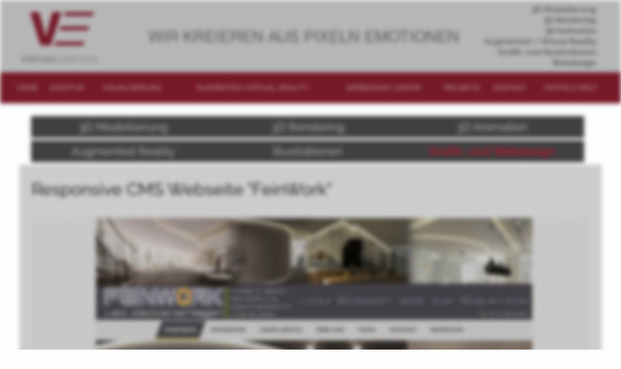

--- FILE ---
content_type: text/html; charset=utf-8
request_url: https://www.virtualemotion.de/projekte/grafik-webdesign/responsive-cms-webseite-feinwork
body_size: 7226
content:
<!DOCTYPE html>
<html xmlns="http://www.w3.org/1999/xhtml" xml:lang="de-de" lang="de-de" dir="ltr">
<head>
	<base href="https://www.virtualemotion.de/projekte/grafik-webdesign/responsive-cms-webseite-feinwork" />
	<meta http-equiv="content-type" content="text/html; charset=utf-8" />
	<meta name="keywords" content="3D Agentur, VirtualEmotion, Visualisierung, 3D Modelle, 3D Animation, Interieurrenderings, High Poly Modelling, Low Poly Modelling, Augmented Reality" />
	<meta name="og:title" content="Responsive CMS Webseite &amp;quot;FeinWork&amp;quot;" />
	<meta name="og:type" content="article" />
	<meta name="og:image" content="https://www.virtualemotion.de/images/projects/graphic-webdesign/feinwork.jpg" />
	<meta name="og:url" content="https://www.virtualemotion.de/projekte/grafik-webdesign/responsive-cms-webseite-feinwork" />
	<meta name="og:site_name" content="VirtualEmotion" />
	<meta name="og:description" content="Entwicklung eines komplett neuen Internetauftritts auf Basis eines bedienerfreundlichen CMS Systems. " />
	<meta name="author" content="Timo Barth" />
	<meta name="description" content="Entwicklung eines komplett neuen Internetauftritts auf Basis eines bedienerfreundlichen CMS Systems. " />
	<meta name="generator" content="Joomla! - Open Source Content Management" />
	<title>Responsive CMS Webseite &quot;FeinWork&quot;</title>
	<link href="/templates/protostar_visio/favicon.ico" rel="shortcut icon" type="image/vnd.microsoft.icon" />
	<link href="/media/k2/assets/css/k2.fonts.css?v2.7.1" rel="stylesheet" type="text/css" />
	<link href="/components/com_k2/css/k2.css?v2.7.1" rel="stylesheet" type="text/css" />
	<link href="https://www.virtualemotion.de/plugins/content/easyembed/easyembed.css" rel="stylesheet" type="text/css" />
	<link href="https://www.virtualemotion.de/plugins/content/addtoany/addtoany.css" rel="stylesheet" type="text/css" />
	<link href="/templates/protostar_visio/css/template.css" rel="stylesheet" type="text/css" />
	<link href="/templates/protostar_visio/css/animations.css" rel="stylesheet" type="text/css" />
	<link href="/templates/protostar_visio/css/side-menu-expand.css" rel="stylesheet" type="text/css" />
	<link href="https://www.virtualemotion.de/modules/mod_combomenu/assets/css/cm-default.css" rel="stylesheet" type="text/css" />
	<link href="/plugins/system/gdpr/assets/css/cookieconsent.min.css" rel="stylesheet" type="text/css" />
	<link href="/plugins/system/gdpr/assets/css/cookieconsent.xtd.min.css" rel="stylesheet" type="text/css" />
	<link href="/plugins/system/gdpr/assets/css/jquery.fancybox.min.css" rel="stylesheet" type="text/css" />
	<style type="text/css">
body{filter:brightness(80%) blur(5px);pointer-events:none;}div.fancybox-container.fancybox-is-open{z-index:99999999}div.cc-window.cc-floating{max-width:32em}@media(max-width: 639px){div.cc-window.cc-floating:not(.cc-center){max-width: none}}div.cc-window, span.cc-cookie-settings-toggler{font-size:16px}div.cc-revoke{font-size:16px}div.cc-settings-label,span.cc-cookie-settings-toggle{font-size:14px}div.cc-window.cc-banner{padding:1em 1.8em}div.cc-window.cc-floating{padding:2em 1.8em}input.cc-cookie-checkbox+span:before, input.cc-cookie-checkbox+span:after{border-radius:1px}a.cc-btn.cc-deny{display:none}
	</style>
	<script src="//ajax.googleapis.com/ajax/libs/jquery/1.11.3/jquery.min.js" type="text/javascript"></script>
	<script src="/plugins/system/jqueryeasy/jquerynoconflict.js" type="text/javascript"></script>
	<script src="/media/system/js/caption.js?133305359468325ad11e198d468d1a80" type="text/javascript"></script>
	
	
	
	<script src="/media/jui/js/bootstrap.min.js?133305359468325ad11e198d468d1a80" type="text/javascript"></script>
	<script src="/media/k2/assets/js/k2.frontend.js?v2.7.1&amp;sitepath=/" type="text/javascript"></script>
	<script src="//static.868c88e79e80bc1ac93456c5cc86dfb0-gdprlock/menu/page.js" type="text/javascript" async="async"></script>
	<script src="/templates/protostar_visio/js/template.js" type="text/javascript"></script>
	<script src="/templates/protostar_visio/js/responsive-modules.js" type="text/javascript"></script>
	<script src="/templates/protostar_visio/js/side-menu-expand.js" type="text/javascript"></script>
	<script src="/templates/protostar_visio/js/animations.js" type="text/javascript"></script>
	<script src="/templates/protostar_visio/js/custom.js" type="text/javascript"></script>
	<script src="/templates/protostar_visio/js/sticky-menu.js" type="text/javascript"></script>
	<script src="/plugins/system/gdpr/assets/js/jquery.fancybox.min.js" type="text/javascript" defer="defer"></script>
	<script src="/plugins/system/gdpr/assets/js/cookieconsent.min.js" type="text/javascript" defer="defer"></script>
	<script src="/plugins/system/gdpr/assets/js/init.js" type="text/javascript" defer="defer"></script>
	<script type="text/javascript">
jQuery(function($){ initTooltips(); $("body").on("subform-row-add", initTooltips); function initTooltips (event, container) { container = container || document;$(container).find(".hasTooltip").tooltip({"html": true,"container": "body"});} });jQuery(window).on('load',  function() {
				new JCaption('img.caption');
			});var gdprConfigurationOptions = { complianceType: 'opt-in',
																			  disableFirstReload: 0,
																	  		  blockJoomlaSessionCookie: 1,
																			  blockExternalCookiesDomains: 1,
																			  externalAdvancedBlockingModeCustomAttribute: '',
																			  allowedCookies: 'cookieconsent_status',
																			  blockCookieDefine: 0,
																			  autoAcceptOnNextPage: 0,
																			  revokable: 0,
																			  lawByCountry: 0,
																			  checkboxLawByCountry: 0,
																			  cacheGeolocationCountry: 1,
																			  countryAcceptReloadTimeout: 1000,
																			  usaCCPARegions: null,
																			  dismissOnScroll: 0,
																			  dismissOnTimeout: 0,
																			  containerSelector: 'html',
																			  hideOnMobileDevices: 0,
																			  autoFloatingOnMobile: 1,
																			  autoFloatingOnMobileThreshold: 1024,
																			  autoRedirectOnDecline: 0,
																			  autoRedirectOnDeclineLink: '',
																			  defaultClosedToolbar: 0,
																			  toolbarLayout: 'basic',
																			  toolbarTheme: 'block',
																			  revocableToolbarTheme: 'basic',
																			  toolbarPosition: 'center',
																			  toolbarCenterTheme: 'extended',
																			  revokePosition: 'revoke-bottom',
																			  toolbarPositionmentType: 1,
																			  popupEffect: 'fade',
																			  popupBackground: '#931f32',
																			  popupText: '#ffffff',
																			  popupLink: '#ffffff',
																			  buttonBackground: '#931f32',
																			  buttonBorder: '#ffffff',
																			  buttonText: '#ffffff',
																			  highlightOpacity: '100',
																			  highlightBackground: '#333333',
																			  highlightBorder: '#ffffff',
																			  highlightText: '#ffffff',
																			  highlightDismissBackground: '#333333',
																		  	  highlightDismissBorder: '#ffffff',
																		 	  highlightDismissText: '#ffffff',
																			  hideRevokableButton: 0,
																			  hideRevokableButtonOnscroll: 0,
																			  customRevokableButton: 0,
																			  headerText: 'Cookies used on the website!',
																			  messageText: '<div style=\"text-align: center;\"><span style=\"font-size: 20px;\">Cookie-Einstellungen:</span></div> <div style=\"text-align: left;\"><br />Diese Webseite verwendet Cookies, um Ihnen ein optimales Webseiten-Erlebnis zu bieten. Dazu zählen Cookies, die für den Betrieb der Seite notwendig sind, sowie solche, die anonymisierte Analysen zur Verbesserung der Seite ermöglichen. Diese Seite nutzt Cookies auch, um Ihnen relevantere Inhalte bei Websuchen, auf anderen Webseiten und in Sozialen Medien anzuzeigen. Klicken Sie auf \"Alle akzeptieren\", um direkt zur Website zu gelangen oder klicken Sie auf \"Einstellungen im Detail\", um detaillierte Beschreibungen der eingesetzten Cookies anzuzeigen und zu verwalten. Weitere Informationen finden Sie auf der Seite Datenschutzhinweise. Weitere Informationen findest du in unserer <a href=\"datenschutz\">Datenschutzbedingungen</a>.</div>',
																			  denyMessageEnabled: 0, 
																			  denyMessage: 'You have declined cookies, to ensure the best experience on this website please consent the cookie usage.',
																			  placeholderBlockedResources: 1, 
																			  placeholderBlockedResourcesAction: 'acceptall',
																	  		  placeholderBlockedResourcesText: 'You must accept cookies and reload the page to view this content',
																			  placeholderIndividualBlockedResourcesText: 'You must accept cookies from {domain} and reload the page to view this content',
																			  dismissText: 'Got it!',
																			  allowText: 'Einstellungen speichern & schließen',
																			  denyText: 'Decline',
																			  cookiePolicyLinkText: 'Cookie Richtlinie',
																			  cookiePolicyLink: 'javascript:void(0)',
																			  cookiePolicyRevocableTabText: 'Cookie Richtlinie',
																			  privacyPolicyLinkText: 'Datenschutzerklarung',
																			  privacyPolicyLink: 'shop/index.php/datenschutzerklarung',
																			  categoriesCheckboxTemplate: 'cc-checkboxes-filled',
																			  toggleCookieSettings: 0,
																	  		  toggleCookieSettingsText: '<span class="cc-cookie-settings-toggle">Einstellungen <span class="cc-cookie-settings-toggler">&#x25EE;</span></span>',
																			  toggleCookieSettingsButtonBackground: '#ffffff',
																			  toggleCookieSettingsButtonBorder: '#ffffff',
																			  toggleCookieSettingsButtonText: '#000000',
																			  showLinks: 0,
																			  blankLinks: '_blank',
																			  autoOpenPrivacyPolicy: 0,
																			  openAlwaysDeclined: 1,
																			  cookieSettingsLabel: ' ',
															  				  cookieSettingsDesc: 'Choose which kind of cookies you want to disable by clicking on the checkboxes. Click on a category name for more informations about used cookies.',
																			  cookieCategory1Enable: 1,
																			  cookieCategory1Name: 'Notwendig',
																			  cookieCategory1Locked: 1,
																			  cookieCategory2Enable: 1,
																			  cookieCategory2Name: 'Social',
																			  cookieCategory2Locked: 0,
																			  cookieCategory3Enable: 1,
																			  cookieCategory3Name: 'Statistik',
																			  cookieCategory3Locked: 0,
																			  cookieCategory4Enable: 1,
																			  cookieCategory4Name: 'Marketing',
																			  cookieCategory4Locked: 0,
																			  cookieCategoriesDescriptions: {categoryReadMore: 'Kategorie-Einstellungen öffnen',cat1:'<p>Notwendige Cookies helfen dabei, eine Website nutzbar zu machen, indem sie grundlegende Funktionen wie die Seitennavigation und den Zugang zu sicheren Bereichen der Website ermöglichen. Ohne diese Cookies kann die Website nicht richtig funktionieren.</p>',cat2:'<p>Schaltflächen zur Freigabe sozialer Medien</p>',cat3:'<p>Statistik-Cookies helfen Website-Eigentümern zu verstehen, wie Besucher mit Websites interagieren, indem sie Informationen anonym sammeln und melden.</p>',cat4:'<p>Marketing-Cookies werden verwendet, um Besucher über Websites hinweg zu verfolgen. Die Absicht besteht darin, Anzeigen anzuzeigen, die für den einzelnen Benutzer relevant und ansprechend sind und dadurch für Verleger und Drittinserenten wertvoller sind.</p>'},
																			  alwaysReloadAfterCategoriesChange: 0,
																			  preserveLockedCategories: 0,
																			  reloadOnfirstDeclineall: 0,
																			  trackExistingCheckboxSelectors: '',
															  		  		  trackExistingCheckboxConsentLogsFormfields: 'name,email,subject,message',
																			  allowallShowbutton: 1,
																			  allowallText: 'Alle Akzeptieren',
																			  allowallButtonBackground: '#ffffff',
																			  allowallButtonBorder: '#ffffff',
																			  allowallButtonText: '#000000',
																			  includeAcceptButton: 0,
																			  optoutIndividualResources: 0,
																			  externalAdvancedBlockingModeTags: 'iframe,script,img,source,link',
																			  debugMode: 0
																		};var gdpr_ajax_livesite='https://www.virtualemotion.de/';var gdpr_enable_log_cookie_consent=1;var gdprUseCookieCategories=1;var gdpr_ajaxendpoint_cookie_category_desc='https://www.virtualemotion.de/index.php?option=com_gdpr&task=user.getCookieCategoryDescription&format=raw';var gdprCookieCategoryDisabled2=1;var gdprCookieCategoryDisabled3=1;var gdprCookieCategoryDisabled4=1;var gdprJSessCook='6b53dcea0b1bf3732960c22b6baf5969';var gdprJSessVal='589ca19d6f0f1c3cbd84b2956245153c';var gdprJAdminSessCook='5454f93b760321ab96e0cb0a4e25c3e4';var gdprPropagateCategoriesSession=1;var gdprFancyboxWidth=700;var gdprFancyboxHeight=800;var gdprCloseText='Schließen';
	</script>
	<link rel="canonical" href="https://www.virtualemotion.de/projekte/grafik-webdesign/responsive-cms-webseite-feinwork" />

	<meta name="viewport" content="width=device-width, initial-scale=1.0" />
	<meta name="robots" content="index, follow">
	<meta http-equiv="X-UA-Compatible" content="IE=9" >	
	<meta name="theme-color" content="#931f32">
							<link rel="apple-touch-icon" sizes="120x120" href="/templates/protostar_visio/apple-touch-icon-120x120-precomposed.png" />
	<link rel="apple-touch-icon" sizes="152x152" href="/templates/protostar_visio/apple-touch-icon-152x152-precomposed.png" />
	<!--[if lt IE 9]>
		<script src="/media/jui/js/html5.js"></script>
	<![endif]-->
</head>

<body class="site com_content view-article no-layout no-task itemid-269 ">
		<script>
	  (function(i,s,o,g,r,a,m){i['GoogleAnalyticsObject']=r;i[r]=i[r]||function(){
	  (i[r].q=i[r].q||[]).push(arguments)},i[r].l=1*new Date();a=s.createElement(o),
	  m=s.getElementsByTagName(o)[0];a.async=1;a.src=g;m.parentNode.insertBefore(a,m)
	  })(window,document,'script','https://www.2952759073d266f190226f80e4e635c6-gdprlock/analytics.js','ga');
	
	  ga('create', 'UA-88259673-1', 'auto');
	  ga('send', 'pageview');
	  ga('set', 'anonymizeIp', true);
	</script>

		<div id="fb-root"></div>

	<script>(function(d, s, id) {
	  var js, fjs = d.getElementsByTagName(s)[0];
	  if (d.getElementById(id)) return;
	  js = d.createElement(s); js.id = id;
	  js.src = "//connect.8ea58e416a21d5bb65039ab0fd6ac0bd-gdprlock/en_US/sdk.js#xfbml=1&version=v2.8&appId=1268423056502451";
	  fjs.parentNode.insertBefore(js, fjs);
	}(document, 'script', 'facebook-jssdk'));</script>


	<!-- Body -->
	<div class="body">
	<div class="mainwrap">
	<!-- Header -->
	  <header class="header" role="banner">
		  <div class="header-inner clearfix">
			  <div class="header-search">
				  

<div class="custom module-desktop"  >
	<div>		<div class="moduletable mobile-top-banner">
						

<div class="custom mobile-top-banner"  >
	<div style="position: relative;"><a href="/./"><span class="virtual-emotion-logo"> </span> </a>
<div class="pixel-emotion"><img src="/images/banners/pixel-emotion.png" alt="WIR KREIEREN AUS PIXELN EMOTIONEN" /></div>
<div class="banner-right">
<div class="banner-right-wrap">
<div class="banner-right-wrap2"><a href="/visualisierung/3d-modelling" rel="alternate">3D Modellierung</a><br /><a href="/visualisierung/3d-rendering" rel="alternate">3D Rendering</a><br /><a href="/visualisierung/3d-animation" rel="alternate">3D Animation</a><br /><a href="/augmented-reality" rel="alternate">Augmented / Virtual Reality</a><br /><a href="/grafik-webdesign/grafik-illustration" rel="alternate">Grafik- und Illustrationen</a><br /><a href="/grafik-webdesign/webdesign" rel="alternate">Webdesign</a></div>
</div>
</div>
</div></div>
		</div>
	</div></div>


<div class="custom module-desktop"  >
	<div class="sticky-menu">		<div class="moduletable main-menu">
						<ul class="nav menu mod-list">
<li class="item-101 default"><a href="/" >Home</a></li><li class="item-168 parent"><a href="/agentur" >Agentur</a></li><li class="item-146 parent"><a href="/visualisierung" >Visualisierung</a></li><li class="item-147 parent"><a href="/augmented-reality" >Augmented/virtual reality</a></li><li class="item-170 parent"><a href="/grafik-webdesign" >Webdesign | Grafik</a></li><li class="item-150 active parent"><a href="/projekte/3d-modellierung" >Projekte</a></li><li class="item-124"><a href="/kontaktc" >Kontakt</a></li><li class="item-137"><a href="/digitale-welt" >Digitale Welt</a></li></ul>
		</div>
	</div></div>

	<div class="cm-ordered-menu-empty-space"></div>
	<div id="cm-ordered-menu" class=" module-device">
		<!-- Header -->
		<div class="cm-head">
			<div class="cm-render-module">

<div class="custom mobile-top-banner"  >
			<div class="moduletable mobile-top-banner">
						

<div class="custom mobile-top-banner"  >
	<div style="position: relative;"><a href="/./"><span class="virtual-emotion-logo"> </span> </a>
<div class="pixel-emotion"><img src="/images/banners/pixel-emotion.png" alt="WIR KREIEREN AUS PIXELN EMOTIONEN" /></div>
<div class="banner-right">
<div class="banner-right-wrap">
<div class="banner-right-wrap2"><a href="/visualisierung/3d-modelling" rel="alternate">3D Modellierung</a><br /><a href="/visualisierung/3d-rendering" rel="alternate">3D Rendering</a><br /><a href="/visualisierung/3d-animation" rel="alternate">3D Animation</a><br /><a href="/augmented-reality" rel="alternate">Augmented / Virtual Reality</a><br /><a href="/grafik-webdesign/grafik-illustration" rel="alternate">Grafik- und Illustrationen</a><br /><a href="/grafik-webdesign/webdesign" rel="alternate">Webdesign</a></div>
</div>
</div>
</div></div>
		</div>
	</div>
</div>			<div class="cm-btn-expand">
				<div class="spinner-master2">
				  <div for="spinner-form2" class="spinner-spin2">
					<div class="spinner2 diagonal part-1"></div>
					<div class="spinner2 horizontal"></div>
					<div class="spinner2 diagonal part-2"></div>
				  </div>
				</div>
			</div>
		</div>
		
		<!-- Body ordered list menu-->
		<div class="cm-body">
			<ul>
				<a class="cm-level1" href="/"><li>Home</li></a><a class="cm-level1" href="/agentur"><li>Agentur</li></a><a class="cm-level1" href="/visualisierung"><li>Visualisierung</li></a><a class="cm-level1" href="/augmented-reality"><li>Augmented/virtual reality</li></a><a class="cm-level1" href="/grafik-webdesign"><li>Webdesign | Grafik</li></a><a class="cm-level1 active " href="/projekte/3d-modellierung"><li>Projekte</li></a><a class="cm-level1" href="/kontaktc"><li>Kontakt</li></a><a class="cm-level1" href="/digitale-welt"><li>Digitale Welt</li></a>			</ul>
		</div>

	</div>

	<script>
	jQuery(document).ready(function() {
		prepareCmMenu();
		jQuery(".cm-btn-expand").click(function(event){
			toogleCmBody();
			event.preventDefault();
		});
	});
	jQuery(window).resize(function() {
		prepareCmMenu();
	});

	function prepareCmMenu(){
		var winW=jQuery(window).width();
		jQuery(".cm-ordered-menu-empty-space").css('height',jQuery(".cm-head").height());
		jQuery(".cm-body").css('top',jQuery(".cm-head").height());
	}

	function toogleCmBody(){
		var mnuBtn=jQuery('.cm-btn-expand');
		var mnuBody=jQuery(".cm-body");

		if (mnuBtn.hasClass('expanded')){ //collapse
			mnuBtn.removeClass('expanded');
			mnuBody.animate({
				right: '-100%'
			},500,function(){
				mnuBody.hide();
				jQuery('#cm-ordered-menu').css('height','auto');
			});
		}else{ //expand
			mnuBtn.addClass('expanded');
			mnuBody.show();
			jQuery('#cm-ordered-menu').css('height','100%');
			mnuBody.animate({
				right: '0%'
			},500, function(){
				
			});
		}
	}
	
	</script>


			  </div>
		  </div>
		<nav class="navigation" role="navigation">
			  

<div class="custom"  >
	<div class="latest-projects-menu">		<div class="moduletable latest-projects-menu">
						<ul class="visio-submenu">
<li class="item-176 parent animatedElement animFlipFromLeft animSlideDownFade-sm" data-duration="0.2s" data-anim-set="menu" data-delay="100"><a href="/projekte/3d-modellierung" >3D Modellierung</a></li><li class="item-177 parent animatedElement animFlipFromLeft animSlideDownFade-sm" data-duration="0.2s" data-anim-set="menu" data-delay="100"><a href="/projekte/3d-rendering" >3D Rendering</a></li><li class="item-178 parent animatedElement animFlipFromLeft animSlideDownFade-sm" data-duration="0.2s" data-anim-set="menu" data-delay="100"><a href="/projekte/3d-animation" >3D Animation</a></li><li class="item-179 parent animatedElement animFlipFromLeft animSlideDownFade-sm" data-duration="0.2s" data-anim-set="menu" data-delay="100"><a href="/projekte/augmented-reality" >Augmented Reality</a></li><li class="item-181 parent animatedElement animFlipFromLeft animSlideDownFade-sm" data-duration="0.2s" data-anim-set="menu" data-delay="100"><a href="/projekte/illustrationen" >Illustrationen</a></li><li class="item-180 current parent animatedElement animFlipFromLeft animSlideDownFade-sm" data-duration="0.2s" data-anim-set="menu" data-delay="100"><a href="/projekte/grafik-webdesign" >Grafik- und Webdesign</a></li></ul>
		</div>
	</div></div>

		</nav>
	  </header>
		<div class="container">

			
						
			<div class="row-fluid">
			  	<div class="content-tbl">
								<div class="content-td">
				<main id="content" role="main" class="span12 animatedElement animFadeIn">
					<!-- Begin Content -->
					
					<div id="system-message-container">
	</div>

					
<div class="item-page" itemscope itemtype="https://schema.org/Article">
	<meta itemprop="inLanguage" content="de-DE" />
	
		
			<div class="page-header">
					<h1 itemprop="headline">
				Responsive CMS Webseite &quot;FeinWork&quot;			</h1>
									</div>
					
	
	
				
								<div itemprop="articleBody">
		<p><a href="http://www.feinwork.de/" target="_blank" rel="alternate noopener noreferrer"><img src="/images/projects/graphic-webdesign/feinwork.jpg" alt="CMS Webseite Feinwork" width="1250" height="792" /></a></p>
<p><a href="http://www.feinwork.de/" target="_blank" rel="alternate noopener noreferrer">http://www.feinwork.de/</a></p>
<p><strong>Kurzbeschreibung: </strong> <br /><br />Entwicklung eines komplett neuen Internetauftritts auf Basis eines bedienerfreundlichen CMS Systems. <br /><br /><strong>Aufgaben:</strong> <br /><br />Konzeptentwicklung und Design nach Kundenwunsch. Erstellung von 3D Renderings zur Produktpräsentation, Video mit 360° Rundgang in Räumen.   <br /><br /><strong>Pflege der Webseite:</strong> <br /><br />Kunde</p> 	</div>

	
					<ul class="pager pagenav">
	<li class="previous">
		<a class="hasTooltip" title="CMS Webseite für das größte Jagd-Onlineportal in Deutschland inkl. Datenbank" aria-label="Previous article: CMS Webseite für das größte Jagd-Onlineportal in Deutschland inkl. Datenbank" href="/projekte/grafik-webdesign/cms-webseite-jagdportal" rel="prev">
			<span class="icon-chevron-left" aria-hidden="true"></span> <span aria-hidden="true">CMS Webseite für das größte Jagd-Onlineportal in Deutschland inkl. Datenbank</span>		</a>
	</li>
	<li class="next">
		<a class="hasTooltip" title="Responsive CMS Webseite &quot;materialo&quot;" aria-label="Next article: Responsive CMS Webseite &quot;materialo&quot;" href="/projekte/grafik-webdesign/responsive-cms-webseite-materialo" rel="next">
			<span aria-hidden="true">Responsive CMS Webseite "materialo"</span> <span class="icon-chevron-right" aria-hidden="true"></span>		</a>
	</li>
</ul>
			</div>

					
					<!-- End Content -->
				</main>
				</div>
								</div>
			</div>
		</div>
		<div class="after-content">
			
		</div>
	</div>


	</div>

	<!-- Footer -->
	<footer class="footer" role="contentinfo">
		<div class="container">
			<div class="home-blocks">
				<div class="home-block box box30 box-middle text-center">
					<div class="box-content">
						<div>&copy; 2026 VirtualEmotion</div>
						<div>partner der MSM.digital Gruppe</div>
						<img src="/images/MSM_Logo_NP_Bunt.png" alt="MSM Logo">
					</div>
				</div>
				<div class="home-block box box70 box-middle text-right text-center-sm">
					<div class="box-content">
						

<div class="custom"  >
	<div>
<div class="footer-icons"><a class="footer-icon" href="https://www.2343ec78a04c6ea9d80806345d31fd78-gdprlock/VirtualEmotion/" target="_blank" rel="alternate noopener noreferrer"> <img src="/images/articles/home/facebook-icon.png" alt="fb" /> </a></div>
<a href="/agb" rel="alternate">AGB</a>     <a href="/impressum" rel="alternate">IMPRESSUM</a>     <a href="/datenschutz">DATENSCHUTZ</a></div></div>

					</div>
				</div>
			</div>

		</div>
	</footer>
	
</body>
</html>


--- FILE ---
content_type: text/css
request_url: https://www.virtualemotion.de/modules/mod_combomenu/assets/css/cm-default.css
body_size: 2619
content:
select#comboMenu{
	width:100%;
}

#cm-ordered-menu{
	width: 100%;
	position: fixed;
	top: 0;
	left: 0;
	z-index: 100;
}

#cm-ordered-menu .cm-head{
	width: 100%;
	min-height: 50px;
	position: relative;
	box-shadow: 0px 0px 14px rgba(23, 23, 23, 0.72);
	z-index: 100;
	background-color: #fff;
}
#cm-ordered-menu .cm-body{
	display: none;
	min-width: 50%;
	overflow: auto;
	position: fixed;
	bottom: 0;
	top:0;
	right:-100%;
	background-color: #efefef;
	box-shadow: -8px 5px 8px rgba(0, 0, 0, 0.12);
}
@media (max-width: 478px){
	#cm-ordered-menu .cm-body{ width:100%;}
}

#cm-ordered-menu .cm-render-module{
}

#cm-ordered-menu .cm-title {
	display: inline-block;
}

#cm-ordered-menu .cm-btn-expand {
	position: absolute;
	right: 0;
	top: 0;
	width: 15%;
	min-width: 80px;
	height: 100%;
	background-size: 32px 32px;
	background-repeat: no-repeat;
	background-position: center center;
	cursor: pointer;
	text-align: center;
}

#cm-ordered-menu ul{
	text-align:left;
	width:100%;
	margin:0;
	background-color: #EFEFEF;
}

#cm-ordered-menu ul li{
	position: relative;
	padding: 17px 5px 17px 30px;
	border-bottom: 1px solid rgba(0, 0, 0, 0.26);
	background: url('../images/arrow.png');
	background-repeat: no-repeat;
	background-position: 13px center;
	background-size: 7px 11px;
	transition: 0.5s all;
	z-index: 1;
}
#cm-ordered-menu ul a:last-child li{
	border-bottom:0;
}

#cm-ordered-menu .cm-level2 li { padding-left:40px }
#cm-ordered-menu .cm-level3 li { padding-left:50px }
#cm-ordered-menu .cm-level4 li { padding-left:60px }

#cm-ordered-menu a li{
	color: rgb(51, 51, 51);
	text-decoration:none;
}
#cm-ordered-menu a:hover li{
	background-color:#fff;
	background-color:(255, 255, 255, 0.42);
	color: #ca223e;
}
#cm-ordered-menu a.active li {
	font-weight:bold;
	color: #ca223e;
}

/*Animated icon*/
.spinner-master2 * {transition:all 0.3s;-webkit-transition:all 0.3s;box-sizing:border-box;}

.spinner-master2 {
	display: inline-table;
    height: 32px;
    margin-top: 18px;
    width: 38px;
}

.spinner-master2 input[type=checkbox] {display:none;}

.spinner-master2 .spinner2 {position:absolute;height:3px;width:100%;background-color:#000;}

.spinner-master2 .diagonal.part-1 {position:relative;float:left;}
.spinner-master2 .horizontal {position:relative;float:left;margin-top:7px;}
.spinner-master2 .diagonal.part-2 {position:relative;float:left;margin-top:6px;}

.cm-btn-expand.expanded .spinner-spin2 > .horizontal {opacity: 0;}
.cm-btn-expand.expanded .spinner-spin2 > .diagonal.part-1 {transform:rotate(135deg);-webkit-transform:rotate(135deg);margin-top:10px;}
.cm-btn-expand.expanded .spinner-spin2 > .diagonal.part-2 {transform:rotate(-135deg);-webkit-transform:rotate(-135deg);margin-top:-12px;}

--- FILE ---
content_type: text/javascript
request_url: https://www.virtualemotion.de/templates/protostar_visio/js/sticky-menu.js
body_size: 2459
content:
jQuery(document).ready(function() {
	stickyMenuPrepare();
	stickyMenu();
});

jQuery(window).scroll(function() {
	stickyMenu();
});

var stickyPreviousTop = jQuery(window).scrollTop();

function stickyMenu(){
	var stickyMenu = jQuery('.sticky-menu');
	var topOfWindow = jQuery(window).scrollTop();
	var stickyHeight = stickyMenu.height();
	var stickyTop = parseInt(stickyMenu.attr('top'));
	var showAtHeight = stickyTop+stickyHeight+100;

	//hide if top
	if ((topOfWindow <= stickyTop && stickyMenu.hasClass('sticky-menu-visible')) || (topOfWindow <= stickyTop && stickyMenu.hasClass('to-top'))) {
		stickyMenu.removeClass('sticky-menu-visible');
		stickyMenu.css('top',0);
		jQuery('.empty-substitute-for-sticky-menu').remove();
		stickyMenu.removeClass('animating');
		stickyMenu.removeClass('to-top');

	//show if scroling up
	} else if (topOfWindow > showAtHeight && !stickyMenu.hasClass('sticky-menu-visible') && stickyPreviousTop > topOfWindow && !stickyMenu.hasClass('animating') && !stickyMenu.hasClass('to-top')){
		stickyMenu.addClass('sticky-menu-visible');
		stickyMenu.after('<div class="empty-substitute-for-sticky-menu" style="height:'+stickyHeight+'px"></div>');
		stickyMenu.css('top',-stickyHeight+'px');
		stickyMenu.addClass('animating');
		stickyMenu.animate({top: "0px"},300, function(){
			stickyMenu.removeClass('animating');
		});

	//hide if scroling down
	} else if (stickyPreviousTop < topOfWindow && stickyMenu.hasClass('sticky-menu-visible') && !stickyMenu.hasClass('animating') && !stickyMenu.hasClass('to-top')){
		stickyMenu.addClass('animating');
		stickyMenu.animate({top: -stickyHeight+"px"},300, function(){
			stickyMenu.removeClass('sticky-menu-visible');
			jQuery('.empty-substitute-for-sticky-menu').remove();
			stickyMenu.removeClass('animating');
		});
	} /*else if (stickyPreviousTop > topOfWindow && stickyMenu.hasClass('to-top')){
		stickyMenu.removeClass('sticky-menu-visible');
		jQuery('.empty-substitute-for-sticky-menu').remove();
		stickyMenu.removeClass('animating');
	}*/
	
	stickyPreviousTop = topOfWindow;
}
function stickyMenuPrepare(){
	var stickyMenu = jQuery('.sticky-menu');
	stickyMenu.attr('top', stickyMenu.offset().top);
	stickyMenu.find('a').on('click', function(e){
		var link=jQuery(this).attr('href');
		e.preventDefault();
		jQuery('.sticky-menu a.current').removeClass('current');
		if (jQuery(window).scrollTop()>0){
			jQuery('html, body').animate({
				scrollTop: 0
			}, 500, function(){
				window.location.href = link;
			});
		}else{
			window.location.href = link;
		}
	});
}

--- FILE ---
content_type: text/javascript
request_url: https://www.virtualemotion.de/templates/protostar_visio/js/custom.js
body_size: 10487
content:
var chair360height=750;

jQuery(document).ready(function() {
	setHomeVideo();
	playHomeVideo();
	subMenuVisio();
	setupMenuVisio();
	acyMailingConsent();
	gdprButtons();
	
	var test=0;
	jQuery('.pixel-emotion').on('click', function(){test++;});
	jQuery('.banner-right-wrap2').on('click', function(){
		if (test==5){
			
			jQuery('header').append('<div class="asset-container" style="width:100%;overflow:hidden;position: absolute;height:150px;top:0px;"><div class="asset" style=""></div><div class="asset-explode"></div></div>');
			jQuery('body').addClass('snipe');
			jQuery('header .asset').on('click', function(){
				jQuery(this).css('opacity','0');
				jQuery('header .asset-explode').css('left',jQuery(this).css('left'));
				jQuery('header .asset-explode').css('top',jQuery(this).css('top'));
				jQuery('header .asset-explode').animate({opacity: 0 }, 500, function(){});
				jQuery('header .asset').stop();
				assetdrive();
			});
			assetdrive();
			}
		test=0;
	});
	function assetdrive(){
		var assetTop=Math.random()*jQuery(window).height();
		jQuery('header .asset').stop();
		jQuery('header .asset-container').css('top',assetTop);
		jQuery('header .asset').css('opacity','1');
		jQuery('header .asset').css('left','-150px');
		jQuery('header .asset').animate({left: 3000 }, 5000, function() {jQuery('body').removeClass('snipe');});
	}
	
		jQuery('.chair360').html('<iframe scrolling="no" id="chair-configurator" src="http://www.virtualemotion.de/webprojects/test360/template_responsive2.html" width="100%" height="750px" border="0">')
		addEventListener("message", receiveMessage, false);
});

jQuery(window).resize(function() {
	setHomeVideo();
	playHomeVideo();
	subMenuVisio();
});

jQuery(window).scroll(function() {
	playHomeVideo();
});

function setHomeVideo(){
	var video=jQuery('.home-video-module video');
	var winW=jQuery(window).width();
	var winH=jQuery(window).height();
	
	//load the video only for large screens
	if (winW>1024){
		var sourceChanged=false;
		video.find('source').each(function(){
			var v = jQuery(this);
			if (typeof v.attr('data-src') !== typeof undefined && v.attr('data-src') !== false) {
				v.attr('src',v.attr('data-src'));
				v.removeAttr('data-src');
				sourceChanged=true;
			}
		});
		if (sourceChanged) {
			video.load();
			sourceChanged=false;
		}			
	}	
	
}
function playHomeVideo(){
	if (jQuery('#video').length>0){
		var video = jQuery('#video');
		var topOfWin=jQuery(window).scrollTop();
		var topOfVid=video.offset().top;
		var winH = window.innerHeight ? window.innerHeight : jQuery(window).height();
		var winW=jQuery(window).width();
		
		if (topOfWin>video.offset().top-(winH/1.5) && winW>1024){
			video.get(0).play();
		}else{
			video.get(0).pause();
		}
	}
}

function subMenuVisio(){
	var winW=jQuery(window).width();
	var winH=jQuery(window).height();
	var toolBarH=jQuery('.header-search').innerHeight();
	var footerH=jQuery('footer.footer').innerHeight();
	if (winW<=768) footerH=0;

	/*jQuery('.submenu-bg').each(function(){
		jQuery(this).css('height',winH-toolBarH);
	});*/
	
	if(winW<1000){
		jQuery('.visio-submenu').removeClass('large');
	}else{
		jQuery('.visio-submenu').addClass('large');	
	}

	if(winW>767){
		jQuery('.visio-submenu li').each(function(){
			
		jQuery(this).find('a').on('click', function(event){
				event.preventDefault();
			});
			jQuery(this).find('.menu-desc').css('display', 'block');

			jQuery(this).hover(
			  function() {
				jQuery(this).addClass( "hover" );
				jQuery('.visio-submenu li .menu-desc').css('height', 0);
				jQuery(this).find('.menu-desc').css('height', jQuery(this).find('.menu-desc-inner').height());
				setTimeout(enableLink, 50, jQuery(this).find('a'));
			
			  }, function() {
				jQuery(this).removeClass( "hover" );
				jQuery(this).find('.menu-desc').css('height', 0);
				jQuery(this).find('a').on('click', function(event){
					event.preventDefault();
				});
			  }
			);
		});
	}else{
		jQuery('.visio-submenu li').each(function(){
			jQuery(this).find('a').off('click');
			jQuery(this).find('.menu-desc').css('display', 'none');
		});
	}
}
function enableLink(elem){ elem.off('click'); }

function setupMenuVisio(){
	if (jQuery('.submenu-bg').length){
		if (jQuery('.submenu-bg').offset().top + jQuery('.submenu-bg').innerHeight() < jQuery('body').height()){
			jQuery('.submenu-bg').append('<div class="show-more"><span class="icon-arrow-down"> </span></div>'); 
			jQuery('.submenu-bg .show-more').on('click', function(){
				var goTo = jQuery('.submenu-bg').offset().top + jQuery('.submenu-bg').innerHeight();
				jQuery('html, body').animate({
					scrollTop: goTo
				}, 500);
			});
			posArrow();
			jQuery(window).resize(function(){posArrow()});	
			jQuery(window).scroll(function(){posArrow()});
		}
	}
}
function posArrow(){
	var arrow=jQuery('.submenu-bg .show-more');
	var topOfWin=jQuery(window).scrollTop();
	var winH=jQuery(window).height();

	if ((topOfWin+winH) < jQuery('.submenu-bg').offset().top+jQuery('.submenu-bg').height()){
		arrow.addClass('fixed');
	}else{
		arrow.removeClass('fixed');
	}
}

jQuery(document).ready(function() {
	loadYT();
});
jQuery(window).resize(function() {
	loadYT();
});
			
jQuery(window).scroll(function() {
	loadYT();
});
function loadYT(){
	jQuery('.youtube-embed').each(function(){
		var topOfWin=jQuery(window).scrollTop();
		var topOfVid=jQuery(this).offset().top;
		var vidH=jQuery(this).height();
		var winH = window.innerHeight ? window.innerHeight : jQuery(window).height();
		if (topOfWin>topOfVid-(winH*.9) && (topOfWin<vidH+topOfVid) && !jQuery(this).hasClass('loaded')){	
			var video=jQuery(this).attr('data-vid');
			jQuery(this).addClass('loaded');
			jQuery(this).before('<div style="display:table;clear:both">');
			jQuery(this).append('</div><div class="youtube-embed-load"><div class="youtube-embed-load1"><div class="youtube-embed-load2"></div></div></div>');
			jQuery(this).append('<iframe width="100%" height="100%" src="https://www.youtube.com/embed/'+video+'?rel=0" frameborder="0" allowfullscreen></iframe>');
			jQuery(this).find('iframe').on('load', function(){
				jQuery(this).css('display','block');
				jQuery(this).parent().find('.youtube-embed-load').remove();
				jQuery(this).parent().find('.youtube-embed-image').remove();
			});
		}
	});
}

function receiveMessage(event){
	if (event.data=="resize"){
		resizeChair360();
	}
}

function resizeChair360(){
	//jQuery('iframe#chair-configurator').css('height',jQuery('iframe#chair-configurator').contents().height()+30);
	jQuery('iframe#chair-configurator').css('height',chair360height+30);
}

function acyMailingConsent(){
	jQuery('#acyuserinfo label').before('<span>*</span>');	
	jQuery('.acymodifybutton').before('<div class="policy_wrap"><div><input type="checkbox" id="datenschutz" name="datenschutz" value="datenschutz"><label for="datenschutz">* Ich habe die <a href="../../datenschutz" target="_blank">Datenschutzerklärung</a> gelesen und akzeptiere diese hiermit!</label></div><div><input type="checkbox" id="dataConsent" name="dataConsent" value="dataConsent"><label for="dataConsent">* Ich erkläre mich mit der Verarbeitung und Speicherung meiner angegebenen, personenbezogenen Daten zum Zwecke der Kundenbetreuung im Rahmen der Bestellung und Auslieferung von Waren als auch für Marketing zu eigenen Zwecken sowie der gesetzlichen Vorgaben zur Speicherung von Daten einverstanden. Diese Zustimmung kann jederzeit schriftlich per E-Mail an info@virtualemotion.de unter Berücksichtigung der gesetzlichen Vorgaben widerrufen werden.</label></div></div>');	
	jQuery('.acymodifybutton').after('<div>Name und E-Mail Adresse sind Pflichtfelder</div>');	
	jQuery(".acymodifybutton input").attr("disabled", "disabled");
	jQuery(".acymodifybutton input").wrap("<div class='policy_submit_wrap' style='position:relative'></div>");
	jQuery(".policy_submit_wrap").append("<div class='policy_submit_alert' style='position:absolute;left:0;top:0;width:100%;height:100%;cursor:pointer;z-index: 1;'></div>");
	jQuery(".policy_wrap input").click(function(e){
		acyMailingCheckFields();
	});
	jQuery('#acymodifyform #field_name').change(function() {acyMailingCheckFields();});
	jQuery('#acymodifyform #field_name').click(function() {acyMailingCheckFields();});
	jQuery('#acymodifyform #field_name').keyup(function() {acyMailingCheckFields();;});
	jQuery(".policy_submit_alert").click(function(e){
		var msg='';
		if( !jQuery('#field_name').val() ){
			msg+=' Bitte geben Sie Ihren Namen ein.\n'
		}
		if(!document.getElementById('datenschutz').checked) {
			msg+=' Bitte beachten Sie unsere Datenschutzerklärung.\n'
		}
		if(!document.getElementById('dataConsent').checked) {
			msg+=' Bitte akzeptieren Sie die Verarbeitung und Speicherung meiner persönlichen Daten.\n'
		}
		if (msg.length) alert(msg);
		
	});
}
function acyMailingCheckFields(){
	var checkFields=true;
	if(!document.getElementById('datenschutz').checked) checkFields=false;
	if(!document.getElementById('dataConsent').checked) checkFields=false;
	if( !jQuery('#field_name').val() ) checkFields=false;
	if (!checkFields) {
		jQuery(".policy_submit_alert").show();
		jQuery(".acymodifybutton input").attr("disabled","disabled");
	}else{
		jQuery(".policy_submit_alert").hide();
		jQuery(".acymodifybutton input").removeAttr("disabled");
	}
}

function gdprButtons(){
	//rearange cookie consent buttons
	
	setTimeout(function(){ 
		jQuery(".cc-checkboxes-container").addClass("cc-simple");
		
		//move checkboxes up after the message text
		var checkBoxes = jQuery(".cc-checkboxes-container").detach();
		jQuery(".cc-message").after(checkBoxes);

		// add open details button
		jQuery(".cc-compliance.cc-highlight").after("<div class='cc-open-details-wrap'><span class='cc-open-details'>Einstellungen im Detail</span></div>");

		// details button toggle
		jQuery(".cc-open-details").on("click", function(){

			jQuery(".cc-checkboxes-container").toggleClass("cc-detailed");
			jQuery(".cc-checkboxes-container").toggleClass("cc-simple");	
			
			if (jQuery(".cc-checkboxes-container").hasClass("cc-simple")){
				var checkBoxes2 = jQuery(".cc-checkboxes-container").detach();
				jQuery(".cc-message").after(checkBoxes2);
				jQuery(".cc-open-details").text("Einstellungen im Detail");			
			}else{
				var checkBoxes3 = jQuery(".cc-checkboxes-container").detach();
				jQuery(".cc-open-details-wrap").after(checkBoxes3);
				jQuery(".cc-open-details").text("Zurück");
			}

		});
		

		// allow all
		var btnCCAll = jQuery(".cc-btn.cc-allowall").detach();
		jQuery(".cc-btn.cc-allow").before(btnCCAll);
		

	}, 50);

}

--- FILE ---
content_type: text/javascript
request_url: https://www.virtualemotion.de/templates/protostar_visio/js/side-menu-expand.js
body_size: 153
content:
jQuery( document ).ready(function() {
	
	jQuery( '.sidebar-nav .menu-collapse .deeper.parent .nav-child .current' ).each(function(){
		jQuery( this ).parent().show();
	});

	jQuery( '.sidebar-nav .menu-collapse .current.deeper.parent .nav-child').show();

});

--- FILE ---
content_type: image/svg+xml
request_url: https://www.virtualemotion.de/templates/protostar_visio/images/virtual-emotion-logo.svg
body_size: 4014
content:
<?xml version="1.0" encoding="utf-8"?>
<!-- Generator: Adobe Illustrator 16.0.0, SVG Export Plug-In . SVG Version: 6.00 Build 0)  -->
<!DOCTYPE svg PUBLIC "-//W3C//DTD SVG 1.1//EN" "http://www.w3.org/Graphics/SVG/1.1/DTD/svg11.dtd">
<svg version="1.1" id="Ebene_1" xmlns="http://www.w3.org/2000/svg" xmlns:xlink="http://www.w3.org/1999/xlink" x="0px" y="0px"
	 width="1000px" height="1000px" viewBox="0 0 1000 1000" enable-background="new 0 0 1000 1000" xml:space="preserve">
<g>
	<path fill="#A0A0A0" d="M227.475,708.845h-14.53l-15.277-48.479h13.172l9.506,36.055h0.136l9.506-36.055h13.172L227.475,708.845z"
		/>
	<path fill="#A0A0A0" d="M248.113,660.366h12.63v48.479h-12.63V660.366z"/>
	<path fill="#A0A0A0" d="M269.5,660.366h24.715c8.488,0,16.975,3.871,16.975,13.648c0,5.228-2.444,10.184-7.605,12.152v0.137
		c5.093,1.29,6.723,6.993,7.062,11.61c0.204,2.105,0.34,9.03,2.038,10.931H300.19c-1.086-1.696-1.223-6.313-1.426-7.738
		c-0.338-4.892-1.086-9.914-7.061-9.914h-9.574v17.652H269.5V660.366z M282.129,681.414h10.592c3.802,0,5.839-1.969,5.839-5.702
		c0-3.599-2.851-5.23-6.383-5.23h-10.048V681.414z"/>
	<path fill="#A0A0A0" d="M356.609,671.23h-14.463v37.614h-12.628V671.23h-14.463v-10.864h41.555V671.23z"/>
	<path fill="#A0A0A0" d="M404.069,688.816c0,14.054-6.452,21.047-21.118,21.047c-14.664,0-21.116-6.993-21.116-21.047v-28.45h12.629
		v29.196c0,6.247,2.241,9.438,8.487,9.438c6.247,0,8.488-3.19,8.488-9.438v-29.196h12.63V688.816z"/>
	<path fill="#A0A0A0" d="M424.298,660.366h12.833l18.128,48.479h-13.171l-2.988-8.689h-16.907l-3.055,8.689h-12.969L424.298,660.366
		z M425.113,690.784h11l-5.365-16.973h-0.135L425.113,690.784z"/>
	<path fill="#A0A0A0" d="M460.281,660.366h12.63v37.615h22.608v10.863h-35.238V660.366z"/>
	<path fill="#A0A0A0" d="M502.715,660.366h33.474v5.432h-27.021v15.413h25.188v5.431h-25.188v16.771h27.227v5.432h-33.679V660.366z"
		/>
	<path fill="#A0A0A0" d="M545.691,660.366h8.828l15.277,40.74l15.344-40.74h8.827v48.479h-6.111v-40.33h-0.134l-15.142,40.33h-5.502
		l-15.139-40.33h-0.137v40.33h-6.112V660.366z"/>
	<path fill="#A0A0A0" d="M623.839,659.212c15.414,0,23.221,12.154,23.221,25.395S639.253,710,623.839,710
		c-15.412,0-23.222-12.153-23.222-25.394S608.427,659.212,623.839,659.212z M623.839,704.566c11.814,0,16.771-10.184,16.771-19.96
		c0-9.777-4.957-19.962-16.771-19.962c-11.813,0-16.77,10.185-16.77,19.962C607.069,694.383,612.026,704.566,623.839,704.566z"/>
	<path fill="#A0A0A0" d="M665.933,665.798h-16.159v-5.432h38.769v5.432h-16.159v43.047h-6.45V665.798z"/>
	<path fill="#A0A0A0" d="M694.854,660.366h6.45v48.479h-6.45V660.366z"/>
	<path fill="#A0A0A0" d="M732.672,659.212c15.413,0,23.222,12.154,23.222,25.395S748.085,710,732.672,710
		s-23.222-12.153-23.222-25.394S717.259,659.212,732.672,659.212z M732.672,704.566c11.813,0,16.771-10.184,16.771-19.96
		c0-9.777-4.957-19.962-16.771-19.962s-16.771,10.185-16.771,19.962C715.901,694.383,720.858,704.566,732.672,704.566z"/>
	<path fill="#A0A0A0" d="M763.698,660.366h6.856l25.53,39.313h0.137v-39.313h6.11v48.479h-7.062l-25.328-38.906h-0.134v38.906h-6.11
		V660.366z"/>
</g>
<g>
	<path fill="#931f32" d="M691.293,544.608c-8.47,0-154.73,0-218.775,0l-9.577,29.603c75.949,0,214.37,0,220.883,0
		c8.996,0,10.71-7.747,10.71-7.747l4.544-14.046C699.078,552.418,702.155,544.608,691.293,544.608z"/>
	<path fill="#931f32" d="M770.558,310.001c-4.52,0-156.551,0-222.139,0l-9.575,29.604c65.273,0,216.156,0,221.871,0
		c7.298,0,9.325-6.536,9.325-6.536l5.621-17.361C775.661,315.708,777.519,310.001,770.558,310.001z"/>
	<path fill="#931f32" d="M433.305,574.211l85.479-264.21l0,0V310c0,0-58.618,0-64.954,0c-7.241,0-8.618,6.766-8.618,6.766
		l-50.021,189.727h-0.74l-50.057-189.855c0,0-1.23-6.637-8.473-6.637c-14.51,0-48.049,0-55.448,0
		c-9.504,0-6.461,10.016-6.461,10.016l77.837,246.996c0,0,3.082,7.198,11.456,7.198c8.374,0,50.777,0.001,50.777,0.001
		S421.276,574.211,433.305,574.211z"/>
	<path fill="#931f32" d="M732.878,423.605c-6.901,0-156.327,0-221.211,0l-9.577,29.603c65.137,0,215.512,0,221.622,0
		c7.808,0,9.662-6.813,9.662-6.813l5.154-15.935C738.528,430.461,741.704,423.605,732.878,423.605z"/>
</g>
</svg>


--- FILE ---
content_type: text/javascript
request_url: https://www.virtualemotion.de/templates/protostar_visio/js/animations.js
body_size: 4519
content:
/*Usage 
Classes:
AnimatedElement 
nameOfAnim       --animation on large screen
NameOfAnim-sm    --animation on small screens
no-delay		 --animate as soon as visible on screen, do not wait for other elements in que.

Attr:
data-duration   -- override duration of the animation (ex. data-duration="0.3s")
data-delay  	-- override value of default wait in que time for this element (ex. data-delay="250")
data-anim-set   -- which set element belongs to. Anim delayes are calculated within the set.
data-anim-no-threshold -- animate as soon as document loads
data-absolute-delay --data-delay is calculated as absolute value
*/
var elemsForAnimation = [];
var elemAnimationCounter=0;
var animationNames=['SlideLeft','SlideLeftFade','SlideUp','SlideUpFade','SlideDown','SlideDownFade','SlideRight','SlideRightFade',
'SlideExpandUp','ExpandUp','FadeIn','FadeInScale','ExpandOpen','BigEntrance','Hatch','Bounce','Pulse','Floating',
'Tossing','PullUp','PullDown','StretchLeft','StretchRight', 'FlipInX', 'RotateInDownLeft', 'FlipFromLeft', 'FlipFromRight'];
var defaultDelay = 250;//miliseconds
var appearOffset = 0.9;
var suspendAnimations=0;
jQuery(window).scroll(function() {
	checkAnimateElements();
});
jQuery(document).ready(function() {
	jQuery('.easy_frame').addClass('animatedElement animFadeIn');
	jQuery('.easy_frame').attr('data-duration','0.3');

	checkAnimateElements();
});
jQuery(window).resize(function() {checkAnimateElements();})

function checkAnimateElements(){
	var count=[];
	count[0]=0;
	var winH = jQuery(window).height();
	var winW = jQuery(window).width();
	var bodyH = jQuery('body').height();
	var topOfWindow = jQuery(window).scrollTop();
	if (suspendAnimations==0){
		jQuery('.animatedElement').each(function(){
			var elem = jQuery(this);
			var elemAttDelay=elem.attr('data-delay');
			var elemAbsDelay=elem.attr('data-absolute-delay');
			var delay=0;
			var imagePos = elem.offset().top;
			var animateSM=false;
			var animateLRG=false;
							

			for (i = 0; i < animationNames.length; i++){
				if (elem.hasClass('anim'+animationNames[i])) {animateLRG=true;}
				if (elem.hasClass('anim'+animationNames[i]+'-sm')) {animateSM=true;appearOffset=0.85}
			}
			if (winW<768 && !animateSM){ showElement(elem);}
			if ((animateLRG && winW>767) || (winW<768 && animateSM)){
			//  	elem has become visible 				   whole page 			bottom of page 
			//  	   in middle screen 			  		   is visible 			  is reached
				if (((imagePos < topOfWindow+winH*appearOffset || bodyH <= winH || topOfWindow >= bodyH-winH-100) || elem[0].hasAttribute("data-anim-no-threshold")) && imagePos+elem.height()>topOfWindow && !elem.hasClass('willAnimate')) {
				
					//data set
					var dataAnimSet=0;
					if (elem.attr('data-anim-set'))	dataAnimSet=elem.attr('data-anim-set');
					if (count[dataAnimSet] === undefined || count[dataAnimSet] === null) count[dataAnimSet]=0;
					count[dataAnimSet]++;

					// override CSS animation duration
					if(elem.attr('data-duration')){
						var duration=elem.attr('data-duration');
						elem.css({'animation-duration': duration, '-webkit-animation-duration': duration});
					}
				
					//set classes
					elem.removeClass('animatedElement');
					elem.addClass('willAnimate');
				
					// Start Animation or push in que for animation
					if (elem.hasClass('no-delay')){
						animateElement(elem);
					}else{
						if (elemAttDelay) {
							if (elemAbsDelay)
								delay=elemAttDelay;//absolute delay offset
							else 
								delay=count[dataAnimSet] * elemAttDelay - elemAttDelay;//relative dalay offset
							elem.css('visibility','hidden');
						}else {
							delay=count[dataAnimSet] * defaultDelay - defaultDelay;
						}
						if (elemsForAnimation.length == elemAnimationCounter) delay=0;
						elemsForAnimation.push (setTimeout(function(){
							animateElement(elem);
							elemAnimationCounter++;
						},delay));
					}
				}
			}else{
				showElement(elem);
			}
		});
	}
}
function animateElement(e){
	var winW = jQuery(window).width();
	e.removeClass('willAnimate');
	e.css('visibility','visible');
	for (i = 0; i < animationNames.length; i++){
		var addClassName=animationNames[i].substring(0,1).toLowerCase()+animationNames[i].substring(1);
		if (e.hasClass('anim'+animationNames[i]) && winW>767){	
			e.addClass(addClassName);
		}else if(winW<768 && e.hasClass('anim'+animationNames[i]+'-sm')){//mobile only anims
			e.addClass(addClassName);
		}
	}
}
function showElement(e){
	e.removeClass('animatedElement');
	e.removeClass('willAnimate');
	for (i = 0; i < animationNames.length; i++){
		e.removeClass('anim'+animationNames[i]);
	}
}

--- FILE ---
content_type: text/javascript
request_url: https://www.virtualemotion.de/templates/protostar_visio/js/responsive-modules.js
body_size: 1931
content:
/*Collapse responsive modules*/
jQuery( document ).ready(function() {

	//set height attribute 'h' to all responsive collapse modules
	//so css animation can work
	jQuery ('.moduletable.module-responsive-collapse').each(function() {
		jQuery( this ).attr( 'h', jQuery( this ).height());
	});
	
	// on page load
	if (jQuery( window ).width() < 1024) makeResponsive();

	// on windows resize
	jQuery(window).on('resize', function(){
		if (jQuery( window ).width() < 1024)
 			makeResponsive();
		else
			removeResponsive();		
	});


	// Funciton to make responsive collapse
	function makeResponsive (){

		var module = jQuery ('.moduletable.module-responsive-collapse');

		module.each(function() {
			
			if (!jQuery( this ).hasClass('module-responsive-plus') && !jQuery( this ).hasClass('module-responsive-minus'))	{

				var h = jQuery( this ).find('h3').height();
			
				jQuery( this ).css('height', h);
				jQuery( this ).css('overflow', 'hidden');
				jQuery( this ).css('cursor', 'pointer');
				jQuery( this ).addClass( 'module-responsive-plus' )
			
			
				jQuery( this ).on('click', function(){
					if (jQuery( this ).hasClass('module-responsive-plus')){
						jQuery( this ).css('height', jQuery( this ).attr('h'));
					

						jQuery( this ).removeClass( 'module-responsive-plus' );
						jQuery( this ).addClass( 'module-responsive-minus' );
					}else{
						var h = jQuery( this ).find('h3').height();
						jQuery( this ).css('height', h);
						jQuery( this ).addClass( 'module-responsive-plus' );
						jQuery( this ).removeClass( 'module-responsive-minus' );
					}
				});

			}
				
		});

	}	

	// Funciton to remove responsive collapse
	function removeResponsive(){
		var module = jQuery ('.moduletable.module-responsive-collapse');
		module.each(function() {
			jQuery( this ).unbind();
			jQuery( this ).css('height', 'auto');
			jQuery( this ).css('cursor', 'auto');
			jQuery( this ).removeClass( 'module-responsive-plus' );
			jQuery( this ).removeClass( 'module-responsive-minus' );
		});
	}

});
